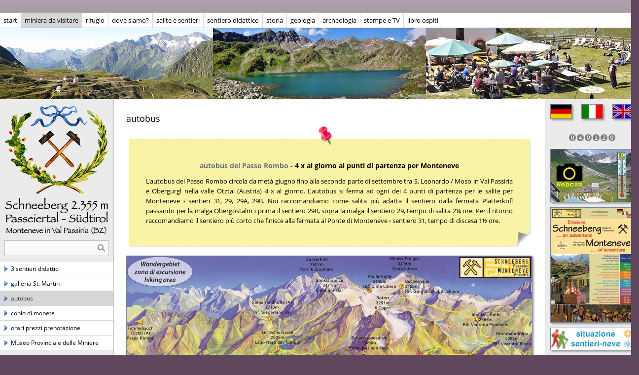

--- FILE ---
content_type: text/html; charset=utf-8
request_url: https://schneeberg.org/italiano/miniera-da-visitare/autobus/
body_size: 4202
content:
<!DOCTYPE html>

<html lang="de">
	<head>
		<meta charset="UTF-8">
		<title>autobus</title>
		<meta name="generator" content="SIQUANDO Pro (#8597-4826)">
		<meta name="description" content="Erlebnisbergwerk &amp;amp; Schutzh&amp;uuml;tte Schneeberg in Passeier (2355 m) S&amp;uuml;dtirol">
		<meta name="keywords" content="schneeberg, schneebergh&amp;uuml;tte, schneeberghuette, schneeberghaus, monteneve, passeier, passeiertal, val, passiria, s&amp;uuml;dtirol, suedtirol, bergwerk, bergbau, museum, bergbaumuseum, bergwerksmuseum, erlebnisbergwerk, schaubergwerk, schauraum, stollen, schaustollen, grubenbahn, knappe, bergmann, trekking, trecking, wandern, schutzh&amp;uuml;tte, schutzhuette, schutzhaus, bergh&amp;uuml;tte, berghuette, rifugio, alto, adige, alpen, &amp;ouml;tztaler, stubaier, texelgruppe, st., sankt, leonhard, moos, rabenstein, stuls, himmelreich, schneebergscharte, guertelscharte, hochalm, kaindljoch, schwarzsee, bremsberg, wassertonnenaufzug, timmelsjoch, hochwart, g&amp;uuml;rtelscharte, karlscharte, sandjoch, knappenweg, knappensteig, timmelsjoch, lazzacher, tal, poschhausstollen, poschalm, martinstollen, kaindlstollen, sohle, 2060, untere, kaue, erzkasten, erzsilo, meran, meranerland, merano, bozen, bolzano, ridnaun, ridanna, sterzing, vipiteno, erz, silberglanz, bleiglanz, zinkblende, kupferkies, schneebergit, granat, almandin, timmels, schwarzseespitze, schwarzseescharte, botzer, hunt, hutmann">
		<meta property="og:title" content="autobus">
		<meta property="og:url" content="https://schneeberg.org/italiano/miniera-da-visitare/autobus/index.html">
		<meta property="og:type" content="website">
		<meta name="twitter:card" content="summary">

<link rel="stylesheet" href="../../../classes/plugins/ngpluginlightbox/css/">
<link rel="stylesheet" href="../../../classes/plugins/ngplugintypography/css/">
<link rel="stylesheet" href="../../../classes/plugins/ngplugincookiewarning/css/">
<link rel="stylesheet" href="../../../classes/plugins/ngpluginlayout/ngpluginlayoutflex/css/">
<link rel="stylesheet" href="../../../classes/plugins/ngpluginnavigation/ngpluginnavigationhorizontal/css/?id=nav">
<link rel="stylesheet" href="../../../classes/plugins/ngpluginnavigation/ngpluginnavigationvertical/css/?id=navleft">
<link rel="stylesheet" href="../../../classes/plugins/ngpluginparagraph/ngpluginparagraphtext/css/style.css">
<link rel="stylesheet" href="../../../classes/plugins/ngpluginborder/ngpluginborderstandard/css/">
<link rel="stylesheet" href="../../../classes/plugins/ngpluginparagraph/ngpluginparagraphbanner/css/style.css">
<link rel="stylesheet" href="../../../classes/plugins/ngplugincontainer/ngplugincontainercolumns/css/">
<link rel="stylesheet" href="../../../classes/plugins/ngpluginparagraph/ngpluginparagraphshare/css/style.css">
<link rel="stylesheet" href="../../../classes/plugins/ngplugintypography/css/opensans.css">
		<script src="../../../js/jquery.js"></script>
			<script src="../../../classes/plugins/ngpluginlightbox/js/lightbox.js"></script>
			<script src="../../../classes/plugins/ngplugincookiewarning/js/"></script>
			<script src="../../../classes/plugins/ngpluginparagraph/ngpluginparagraphbanner/js/banner.js"></script>
			<script src="../../../classes/plugins/ngpluginparagraph/ngpluginparagraphshare/js/share.js"></script>
			<style>
		<!--
.paragraphbordertop_w7df217150e3b7fdde34182737372757
{
	width: 824px;
	height: 60px;
	background: url(../../../classes/plugins/ngpluginborder/ngpluginborderfx/image/?m=t&w=824&f=sticky) no-repeat;
	margin: 0;
}

.paragraphbordermiddle_w7df217150e3b7fdde34182737372757
{
	width: 744px;
	padding: 1px 40px 1px 40px;
	background: url(../../../classes/plugins/ngpluginborder/ngpluginborderfx/image/?m=m&w=824&f=sticky) repeat-y;
	margin: 0;
}

.paragraphborderbottom_w7df217150e3b7fdde34182737372757
{
	clear: left;
	width: 824px;
	height: 40px;
	background: url(../../../classes/plugins/ngpluginborder/ngpluginborderfx/image/?m=b&w=824&f=sticky) no-repeat;
	margin: 0;
}
		-->
		</style>

				
	</head>
	

	<body>	


		<div id="navouterbox">
			<div id="nav">
				<ul>
	<li><a href="../../home/">start</a></li>
<li class="active"><a href="../">miniera da visitare</a></li>
<li><a href="../../rifugio1/">rifugio</a></li>
<li><a href="../../dove-siamo/">dove siamo?</a></li>
<li><a href="../../salite-e-sentieri/">salite e sentieri</a></li>
<li><a href="../../sentiero-didattico/">sentiero didattico</a></li>
<li><a href="../../storia/">storia</a></li>
<li><a href="../../geologia/">geologia</a></li>
<li><a href="../../archeologia/">archeologia</a></li>
<li><a href="../../stampe-e-tv/">stampe e TV</a></li>
<li><a href="../../libro-ospiti/">libro ospiti</a></li>

</ul>

				<div class="clearfix"></div>
			</div>
		</div>


		<div id="headerouterbox">
			<div  id="header">
								





<a class="ngpar" id="ngparw7df21910210fea16934182737372757"></a>
<div class="paragraph" style="margin-bottom:0px;"><ul class="ngbanner" style="width:100%;height:0;padding-bottom:11.111111111111%" data-delay="5" data-fade="crossfade">
<li style="width:33.333333333333%;height:100%;left:0%;top:0%;" data-visible="true" data-left="0%" data-top="0%">
<a href="../../../images/pictures/w7ddb0508351c0018c0f6c913388c6ab/siedlung-1.jpg" title="" class="gallery">
<img alt="" src="../../../images/pictures/w7ddb0508351c0018c0f6c913388c6ab/siedlung-1.jpg?w=432&amp;h=144&amp;r=1">
</a>
</li>
<li style="width:33.333333333333%;height:100%;left:33.333333333333%;top:0%;" data-visible="true" data-left="33.333333333333%" data-top="0%">
<a href="../../../images/pictures/w7ddb0508351c0018c0f6c913388c6ab/gss.jpg" title="" class="gallery">
<img alt="" src="../../../images/pictures/w7ddb0508351c0018c0f6c913388c6ab/gss.jpg?w=432&amp;h=144&amp;r=1">
</a>
</li>
<li style="width:33.333333333333%;height:100%;left:66.666666666667%;top:0%;" data-visible="true" data-left="66.666666666667%" data-top="0%">
<a href="../../../images/pictures/w7ddb0508351c0018c0f6c913388c6ab/schirme.jpg" title="" class="gallery">
<img alt="" src="../../../images/pictures/w7ddb0508351c0018c0f6c913388c6ab/schirme.jpg?w=432&amp;h=144&amp;r=1">
</a>
</li>
<li style="width:33.333333333333%;height:100%;left:0%;top:0%;display:none;" data-left="0%" data-top="0%">
<a href="../../../images/pictures/w7ddb0508351c0018c0f6c913388c6ab/siedlung.jpg" title="" class="gallery">
<img alt="" src="../../../images/pictures/w7ddb0508351c0018c0f6c913388c6ab/siedlung.jpg?w=432&amp;h=144&amp;r=1">
</a>
</li>
<li style="width:33.333333333333%;height:100%;left:0%;top:0%;display:none;" data-left="0%" data-top="0%">
<a href="../../../images/pictures/w7ddb0508351c0018c0f6c913388c6ab/sauer.jpg" title="" class="gallery">
<img alt="" src="../../../images/pictures/w7ddb0508351c0018c0f6c913388c6ab/sauer.jpg?w=432&amp;h=144&amp;r=1">
</a>
</li>
<li style="width:33.333333333333%;height:100%;left:0%;top:0%;display:none;" data-left="0%" data-top="0%">
<a href="../../../images/pictures/w7ddb0508351c0018c0f6c913388c6ab/hans.jpg" title="" class="gallery">
<img alt="" src="../../../images/pictures/w7ddb0508351c0018c0f6c913388c6ab/hans.jpg?w=432&amp;h=144&amp;r=1">
</a>
</li>
<li style="width:33.333333333333%;height:100%;left:0%;top:0%;display:none;" data-left="0%" data-top="0%">
<a href="../../../images/pictures/w7ddb0508351c0018c0f6c913388c6ab/riebl.jpg" title="" class="gallery">
<img alt="" src="../../../images/pictures/w7ddb0508351c0018c0f6c913388c6ab/riebl.jpg?w=432&amp;h=144&amp;r=1">
</a>
</li>
<li style="width:33.333333333333%;height:100%;left:0%;top:0%;display:none;" data-left="0%" data-top="0%">
<a href="../../../images/pictures/w7ddb0508351c0018c0f6c913388c6ab/gruber.jpg" title="" class="gallery">
<img alt="" src="../../../images/pictures/w7ddb0508351c0018c0f6c913388c6ab/gruber.jpg?w=432&amp;h=144&amp;r=1">
</a>
</li>
<li style="width:33.333333333333%;height:100%;left:0%;top:0%;display:none;" data-left="0%" data-top="0%">
<a href="../../../images/pictures/w7ddb0508351c0018c0f6c913388c6ab/pyramide.jpg" title="" class="gallery">
<img alt="" src="../../../images/pictures/w7ddb0508351c0018c0f6c913388c6ab/pyramide.jpg?w=432&amp;h=144&amp;r=1">
</a>
</li>
<li style="width:33.333333333333%;height:100%;left:0%;top:0%;display:none;" data-left="0%" data-top="0%">
<a href="../../../images/pictures/w7ddb0508351c0018c0f6c913388c6ab/grubenbahn.jpg" title="" class="gallery">
<img alt="" src="../../../images/pictures/w7ddb0508351c0018c0f6c913388c6ab/grubenbahn.jpg?w=432&amp;h=144&amp;r=1">
</a>
</li>
<li style="width:33.333333333333%;height:100%;left:0%;top:0%;display:none;" data-left="0%" data-top="0%">
<a href="../../../images/pictures/w7ddb0508351c0018c0f6c913388c6ab/marende.jpg" title="" class="gallery">
<img alt="" src="../../../images/pictures/w7ddb0508351c0018c0f6c913388c6ab/marende.jpg?w=432&amp;h=144&amp;r=1">
</a>
</li>
<li style="width:33.333333333333%;height:100%;left:0%;top:0%;display:none;" data-left="0%" data-top="0%">
<a href="../../../images/pictures/w7ddb0508351c0018c0f6c913388c6ab/garten.jpg" title="" class="gallery">
<img alt="" src="../../../images/pictures/w7ddb0508351c0018c0f6c913388c6ab/garten.jpg?w=432&amp;h=144&amp;r=1">
</a>
</li>
<li style="width:33.333333333333%;height:100%;left:0%;top:0%;display:none;" data-left="0%" data-top="0%">
<a href="../../../images/pictures/w7ddb0508351c0018c0f6c913388c6ab/feldmesse.jpg" title="" class="gallery">
<img alt="" src="../../../images/pictures/w7ddb0508351c0018c0f6c913388c6ab/feldmesse.jpg?w=432&amp;h=144&amp;r=1">
</a>
</li>
<li style="width:33.333333333333%;height:100%;left:0%;top:0%;display:none;" data-left="0%" data-top="0%">
<a href="../../../images/pictures/w7ddb0508351c0018c0f6c913388c6ab/liegestuehle.jpg" title="" class="gallery">
<img alt="" src="../../../images/pictures/w7ddb0508351c0018c0f6c913388c6ab/liegestuehle.jpg?w=432&amp;h=144&amp;r=1">
</a>
</li>
<li style="width:33.333333333333%;height:100%;left:0%;top:0%;display:none;" data-left="0%" data-top="0%">
<a href="../../../images/pictures/w7ddb0508351c0018c0f6c913388c6ab/bockenes.jpg" title="" class="gallery">
<img alt="" src="../../../images/pictures/w7ddb0508351c0018c0f6c913388c6ab/bockenes.jpg?w=432&amp;h=144&amp;r=1">
</a>
</li>
<li style="width:33.333333333333%;height:100%;left:0%;top:0%;display:none;" data-left="0%" data-top="0%">
<a href="../../../images/pictures/w7ddb0508351c0018c0f6c913388c6ab/lager.jpg" title="" class="gallery">
<img alt="" src="../../../images/pictures/w7ddb0508351c0018c0f6c913388c6ab/lager.jpg?w=432&amp;h=144&amp;r=1">
</a>
</li>
<li style="width:33.333333333333%;height:100%;left:0%;top:0%;display:none;" data-left="0%" data-top="0%">
<a href="../../../images/pictures/w7ddb0508351c0018c0f6c913388c6ab/berta.jpg" title="" class="gallery">
<img alt="" src="../../../images/pictures/w7ddb0508351c0018c0f6c913388c6ab/berta.jpg?w=432&amp;h=144&amp;r=1">
</a>
</li>
<li style="width:33.333333333333%;height:100%;left:0%;top:0%;display:none;" data-left="0%" data-top="0%">
<a href="../../../images/pictures/w7ddb0508351c0018c0f6c913388c6ab/knappenessen.jpg" title="" class="gallery">
<img alt="" src="../../../images/pictures/w7ddb0508351c0018c0f6c913388c6ab/knappenessen.jpg?w=432&amp;h=144&amp;r=1">
</a>
</li>
<li style="width:33.333333333333%;height:100%;left:0%;top:0%;display:none;" data-left="0%" data-top="0%">
<a href="../../../images/pictures/w7ddb0508351c0018c0f6c913388c6ab/alt-2.jpg" title="" class="gallery">
<img alt="" src="../../../images/pictures/w7ddb0508351c0018c0f6c913388c6ab/alt-2.jpg?w=432&amp;h=144&amp;r=1">
</a>
</li>
<li style="width:33.333333333333%;height:100%;left:0%;top:0%;display:none;" data-left="0%" data-top="0%">
<a href="../../../images/pictures/w7ddb0508351c0018c0f6c913388c6ab/kk-karte.jpg" title="" class="gallery">
<img alt="" src="../../../images/pictures/w7ddb0508351c0018c0f6c913388c6ab/kk-karte.jpg?w=432&amp;h=144&amp;r=1">
</a>
</li>
<li style="width:33.333333333333%;height:100%;left:0%;top:0%;display:none;" data-left="0%" data-top="0%">
<a href="../../../images/pictures/w7ddb0508351c0018c0f6c913388c6ab/alt-1.jpg" title="" class="gallery">
<img alt="" src="../../../images/pictures/w7ddb0508351c0018c0f6c913388c6ab/alt-1.jpg?w=432&amp;h=144&amp;r=1">
</a>
</li>
<li style="width:33.333333333333%;height:100%;left:0%;top:0%;display:none;" data-left="0%" data-top="0%">
<a href="../../../images/pictures/w7ddb0508351c0018c0f6c913388c6ab/kerzen.jpg" title="" class="gallery">
<img alt="" src="../../../images/pictures/w7ddb0508351c0018c0f6c913388c6ab/kerzen.jpg?w=432&amp;h=144&amp;r=1">
</a>
</li>
<li style="width:33.333333333333%;height:100%;left:0%;top:0%;display:none;" data-left="0%" data-top="0%">
<a href="../../../images/pictures/w7ddb0508351c0018c0f6c913388c6ab/abend.jpg" title="                  " class="gallery">
<img alt="" src="../../../images/pictures/w7ddb0508351c0018c0f6c913388c6ab/abend.jpg?w=432&amp;h=144&amp;r=1">
</a>
</li>
<li style="width:33.333333333333%;height:100%;left:0%;top:0%;display:none;" data-left="0%" data-top="0%">
<a href="../../../images/pictures/w7ddb0508351c0018c0f6c913388c6ab/hundt.jpg" title="" class="gallery">
<img alt="" src="../../../images/pictures/w7ddb0508351c0018c0f6c913388c6ab/hundt.jpg?w=432&amp;h=144&amp;r=1">
</a>
</li>
<li style="width:33.333333333333%;height:100%;left:0%;top:0%;display:none;" data-left="0%" data-top="0%">
<a href="../../../images/pictures/w7ddb0508351c0018c0f6c913388c6ab/pressknoedel.jpg" title="" class="gallery">
<img alt="" src="../../../images/pictures/w7ddb0508351c0018c0f6c913388c6ab/pressknoedel.jpg?w=432&amp;h=144&amp;r=1">
</a>
</li>
<li style="width:33.333333333333%;height:100%;left:0%;top:0%;display:none;" data-left="0%" data-top="0%">
<a href="../../../images/pictures/w7ddb0508351c0018c0f6c913388c6ab/plan1878.jpg" title="" class="gallery">
<img alt="" src="../../../images/pictures/w7ddb0508351c0018c0f6c913388c6ab/plan1878.jpg?w=432&amp;h=144&amp;r=1">
</a>
</li>
<li style="width:33.333333333333%;height:100%;left:0%;top:0%;display:none;" data-left="0%" data-top="0%">
<a href="../../../images/pictures/w7ddb0508351c0018c0f6c913388c6ab/muas.jpg" title="" class="gallery">
<img alt="" src="../../../images/pictures/w7ddb0508351c0018c0f6c913388c6ab/muas.jpg?w=432&amp;h=144&amp;r=1">
</a>
</li>
<li style="width:33.333333333333%;height:100%;left:0%;top:0%;display:none;" data-left="0%" data-top="0%">
<a href="../../../images/pictures/w7ddb0508351c0018c0f6c913388c6ab/DSC2364.jpg" title="" class="gallery">
<img alt="" src="../../../images/pictures/w7ddb0508351c0018c0f6c913388c6ab/DSC2364.jpg?w=432&amp;h=144&amp;r=1">
</a>
</li>
<li style="width:33.333333333333%;height:100%;left:0%;top:0%;display:none;" data-left="0%" data-top="0%">
<a href="../../../images/pictures/w7ddb0508351c0018c0f6c913388c6ab/zimmer-1.jpg" title="" class="gallery">
<img alt="" src="../../../images/pictures/w7ddb0508351c0018c0f6c913388c6ab/zimmer-1.jpg?w=432&amp;h=144&amp;r=1">
</a>
</li>
<li style="width:33.333333333333%;height:100%;left:0%;top:0%;display:none;" data-left="0%" data-top="0%">
<a href="../../../images/pictures/w7ddb0508351c0018c0f6c913388c6ab/sbklein.jpg" title="" class="gallery">
<img alt="" src="../../../images/pictures/w7ddb0508351c0018c0f6c913388c6ab/sbklein.jpg?w=432&amp;h=144&amp;r=1">
</a>
</li>
</ul></div>













			</div>
		</div>
		<div id="containermainouterbox">
			<div id="containermain">
 			
			<div id="containerleft" style="width:230px">
			<div id="logoleft">
				<a href="../../.."><img src="../../../images/pictures/w7ddb060f1f12000b636b4564bf8a04b/logosb.png?w=210&amp;h=266" style="width:210px;height:266px" alt=""></a>
			</div>		
				
			<div id="searchleft">
				<form action="../../../common/special/search.html"  >
					<input placeholder="" type="text" name="criteria" >
					<button type="submit"></button>
				</form>
			</div>		
				
			<div id="navleft"><ul>
	<li><a href="../3-sentieri-didattici/">3 sentieri didattici</a></li>
<li><a href="../galleria-martin/">galleria St. Martin</a></li>
<li class="active"><a href="./">autobus</a></li>
<li><a href="../conio-di-monete/">conio di monete</a></li>
<li><a href="../orari-prezzi-prenotazione/">orari prezzi prenotazione</a></li>
<li><a href="../museo-provinciale-delle-miniere/">Museo Provinciale delle Miniere</a></li>

</ul></div>		
	
				<div  id="sidebarleft">
								





<a class="ngpar" id="ngparw7e5816063b185710082458575300136"></a>
<div class="paragraph" style=""><div class="paragraphborder_default" style="width: 208px;">
	<div style="position: relative">


<a title="" href="../index.html">

<img alt=""  src="../../../images/pictures/w7ddc09123b080009f3bb34022ac6b83/audioguide.jpg?w=208&amp;h=207" class="picture"  style="width:208px;height:207px;">

</a>






</div>
</div></div>















<a class="ngpar" id="ngparw7e5816070026847eb82458575300136"></a>
<div class="paragraph" style="margin-bottom:0px;">



<p style="text-align:center"><strong>AUDIOGUIDE</strong></p>


<div class="clearfix"></div>
</div>













				</div>
			</div>
				
				<div  id="content" style="width:824px">
				
<h1>autobus</h1>
				





<a class="ngpar" id="ngparw7df217150e3b7fdde34182737372757"></a>
<div class="paragraph" style=""><div class="paragraphbordertop_w7df217150e3b7fdde34182737372757"></div>
<div class="paragraphbordermiddle_w7df217150e3b7fdde34182737372757">




<p style="text-align:center"><span style="font-weight:bold;font-size:14px"><a href="https://www.merano-suedtirol.it/it/val-passiria/informazioni-servizi/informazioni/mezzi-pubblici.html" target="_blank">autobus del Passo Rombo</a> - 4 x al giorno ai punti di partenza per Monteneve</span></p><p style="text-align:justify">L'autobus del Passo Rombo circola da metà giugno fino alla seconda parte di settembre tra S. Leonardo / Moso in Val Passiria e Obergurgl nella valle Ötztal (Austria) 4 x al giorno. L'autobus si ferma ad ogni dei 4 punti di partenza per le salite per Monteneve › sentieri 31, 29, 29A, 29B. Noi raccomandiamo come salita più adatta il sentiero dalla fermata Platterköfl passando per la malga Obergostalm › prima il sentiero 29B, sopra la malga il sentiero 29, tempo di salita 2¼ ore. Per il ritorno raccomandiamo il sentiero più corto che finisce alla fermata al Ponte di Monteneve › sentiero 31, tempo di discesa 1½ ore.</p>


<div class="clearfix"></div>

</div>
<div class="paragraphborderbottom_w7df217150e3b7fdde34182737372757"></div></div>















<a class="ngpar" id="ngparw7df217150e3bdd03734182737372757"></a>
<div class="paragraph" style=""><div class="paragraphborder_default" style="width: 822px;">
	<div style="position: relative">


<a title="" href="../../../images/pictures/w7ddc140d340400307fe8dd669055127/wandergebiet.jpg" class="gallery">

<img alt=""  src="../../../images/pictures/w7ddc140d340400307fe8dd669055127/wandergebiet.jpg?w=822&amp;h=560" class="picture"  style="width:822px;height:560px;">

</a>






</div>
</div></div>













				
				
				
				</div>
				
				
<div id="containerright" style="width:190px">
				<div  id="sidebarright">
								




	

<div class="columncontainer_default sqrcolumncontainer3_default" style="margin-bottom:20px">
			<div>							
					
					
					<a class="ngpar" id="ngparw7df219143932a6c3b34182737372757"></a>
										<div class="paragraph" style=""><div class="paragraphborder_default" style="width: 42px;">
	<div style="position: relative">


<a title="" href="../../../deutsch/start/index.html">

<img alt=""  src="../../../images/pictures/w7ddb060f1f12000b636b4564bf8a04b/de.gif?w=42&amp;h=28" class="picture"  style="width:42px;height:28px;">

</a>






</div>
</div></div>

					
									
					</div>				<div>							
					
					
					<a class="ngpar" id="ngparw7df2191439335f5c334182737372757"></a>
										<div class="paragraph" style=""><div class="paragraphborder_default" style="width: 42px;">
	<div style="position: relative">


<a title="" href="../../home/index.html">

<img alt=""  src="../../../images/pictures/w7ddb060f1f12000b636b4564bf8a04b/it.gif?w=42&amp;h=28" class="picture"  style="width:42px;height:28px;">

</a>






</div>
</div></div>

					
									
					</div>				<div>							
					
					
					<a class="ngpar" id="ngparw7df2191439341046b34182737372757"></a>
										<div class="paragraph" style=""><div class="paragraphborder_default" style="width: 42px;">
	<div style="position: relative">


<a title="" href="../../../english/index.html">

<img alt=""  src="../../../images/pictures/w7ddb060f1f12000b636b4564bf8a04b/en.gif?w=42&amp;h=28" class="picture"  style="width:42px;height:28px;">

</a>






</div>
</div></div>

					
									
					</div>	
</div>













<a class="ngpar" id="ngparw7df21914393487a5a34182737372757"></a>
<div class="paragraph" style=""><p style="text-align:center">
<img src="../../../classes/plugins/ngpluginparagraph/ngpluginparagraphcounter/images/?u=w7df21914393487a5a34182737372757" alt="******">
</p></div>















<a class="ngpar" id="ngparw7df2191439351c08d34182737372757"></a>
<div class="paragraph" style=""><div class="paragraphborder_default" style="width: 168px;">
	<div style="position: relative">


<a title="" href="../../webcam.html">

<img alt=""  src="../../../images/pictures/w7ddb17151322000f141dfdb06547129/webcam0.jpg?w=168&amp;h=106" class="picture"  style="width:168px;height:106px;">

</a>






</div>
</div></div>















<a class="ngpar" id="ngparw7df2191439361ebf634182737372757"></a>
<div class="paragraph" style=""><div class="paragraphborder_default" style="width: 168px;">
	<div style="position: relative">


<a title="" href="../3-sentieri-didattici/">

<img alt=""  src="../../../images/pictures/w7ddb060906070009fee38ec6dd4e06e/ep.jpg?w=168&amp;h=232" class="picture"  style="width:168px;height:232px;">

</a>






</div>
</div></div>















<a class="ngpar" id="ngparw7df219143936ab24934182737372757"></a>
<div class="paragraph" style=""><div class="paragraphborder_default" style="width: 168px;">
	<div style="position: relative">


<a title="" href="../../salite-e-sentieri/situazione-dei-sentieri/">

<img alt=""  src="../../../images/pictures/w7ddb060f1f12000b636b4564bf8a04b/wege-it.png?w=168&amp;h=44" class="picture"  style="width:168px;height:44px;">

</a>






</div>
</div></div>















<a class="ngpar" id="ngparw7e3b161612035632721275021641802"></a>
<div class="paragraph" style=""><div class="paragraphborder_default" style="width: 168px;">
	<div style="position: relative">


<a title="" href="http://13rifugi.com/" target="_blank">

<img alt=""  src="../../../images/pictures/w7ddb060f1f12000b636b4564bf8a04b/13r.png?w=168&amp;h=43" class="picture"  style="width:168px;height:43px;">

</a>






</div>
</div></div>















<a class="ngpar" id="ngparw7df2191439374b23e34182737372757"></a>
<div class="paragraph" style=""><div class="paragraphborder_default" style="width: 168px;">
	<div style="position: relative">


<a title="" href="http://passeier.org/alpinwandern/italiano/index.html" target="_blank">

<img alt=""  src="../../../images/pictures/w7ddb060f1f12000b636b4564bf8a04b/passiria.png?w=168&amp;h=56" class="picture"  style="width:168px;height:56px;">

</a>






</div>
</div></div>















<a class="ngpar" id="ngparw7df219143937c74d534182737372757"></a>
<div class="paragraph" style="margin-bottom:0px;"><div class="paragraph">
 <!-- W2DPluginTranslate -->
<div id="google_translate_element"></div><script type="text/javascript">
/* <![CDATA[ */
function googleTranslateElementInit() {
  new google.translate.TranslateElement({
    pageLanguage: 'de' 
    , layout: google.translate.TranslateElement.InlineLayout.SIMPLE  }, 'google_translate_element');
}
/* ]]> */
</script><script src="//translate.google.com/translate_a/element.js?cb=googleTranslateElementInit" type="text/javascript"></script> </div></div>















<a class="ngpar" id="ngparw7e3b1616111bda7c921275021641802"></a>
<div class="paragraph" style=""><div class="ngparashare ngparasharecolor"><a target="_blank" title="bei Facebook teilen - condividi con Facebook" href="https://www.facebook.com/sharer/sharer.php?u=https%3A%2F%2Fschneeberg.org%2Fitaliano%2Fminiera-da-visitare%2Fautobus%2Findex.html" class="ngparasharefb"></a><a target="_blank" title="Bei Twitter teilen - condividi con Twitter" href="https://twitter.com/intent/tweet?text=autobus&amp;url=https%3A%2F%2Fschneeberg.org%2Fitaliano%2Fminiera-da-visitare%2Fautobus%2Findex.html" class="ngparasharetwitter"></a><a target="_blank" title="Bei Google+ teilen - condividi con Google+" href="https://plus.google.com/share?url=https%3A%2F%2Fschneeberg.org%2Fitaliano%2Fminiera-da-visitare%2Fautobus%2Findex.html" class="ngparasharegplus"></a></div></div>















<a class="ngpar" id="ngparw7e4613110b118f3bb82458575300136"></a>
<div class="paragraph" style=""><p style="text-align:center">
<a title="https://www.suedtirol.info/it/informazioni/coronavirus" target="_blank" href="https://www.suedtirol.info/it/informazioni/coronavirus">
<img alt="CORONA - info" height="35" width="170" style="max-width: 100%; height: auto;border:0;display:inline-block" src="../../../store/7e/46/13/11/w7e4613110b118f3bb82458575300136/5eed0e14.png">
</a>
</p></div>













				</div>
				
</div>

				<div class="clearfix"></div>
			</div>
		</div>
		<div id="footerouterbox">
			<div  id="footer">
								





<a class="ngpar" id="ngparw7df21616142d6198434182737372757"></a>
<div class="paragraph" style="">



<p style="text-align:center"><a href="../../lista.html">lista delle pagine</a> • <a href="../../indirizzo.html">indirizzo e sigla editorale</a> • <a href="../../privacy.html">privacy</a> • <a href="../../webcam.html">webcam</a> • <a href="../../download.html">download</a></p>


<div class="clearfix"></div>
</div>













			</div>
		</div>
	</body>
</html>	

--- FILE ---
content_type: text/css; charset=utf-8
request_url: https://schneeberg.org/classes/plugins/ngplugincookiewarning/css/
body_size: 685
content:
.ngcookiewarning {
  position: fixed;
  z-index: 3000;
  left: 0px;
  right: 0px;
  background-color: #c6d3f5;
  border-radius: 0px;
  padding: 30px;
  display: none;
  box-sizing: border-box;
  box-shadow: 0 0 5px rgba(0,0,0,0.4);
}

.ngcookiewarningcontent {
    display: flex;
    align-items: flex-end;
}

.ngcookiewarningtext {
    flex-grow: 1;
}

.ngcookiewarningtop {
	top: 0px;
}

.ngcookiewarningbottom {
	bottom: 0px;
}


.ngcookiewarning button, .ngcookiewarning .ngcookiewarningsettings {
	border-color: #9da7c2;
	border-width: 1px;
	border-style: solid;
	padding: 5px 10px 5px 10px;
	background: #c6d3f5;
	font: 13px 'Open Sans',Verdana,Helvetica,sans-serif;
	color: #000000;
	letter-spacing: 0px;
	box-shadow: 3px 3px 3px rgba(0,0,0,0.1);
	display: block;
	cursor: pointer;
    outline: none;
    -webkit-appearance: none;
    text-decoration: none;
    box-sizing: border-box;
    text-align: center;
    white-space: nowrap;
}

.ngcookiewarning button:hover, .ngcookiewarning .ngcookiewarningsettings:hover
{	
	border-color: #676e80;
	background: #c6d3f5;
	font-weight: normal;
	
	font-style: normal;
	
	text-transform: none;
	
	color: #676e80;
}

.ngcookiewarning p:first-child {
  margin-top: 0;
}

.ngcookiewarning p:last-child {
  margin-bottom: 0;
}


a.ngcookieallow
{
	border-color: #9da7c2;
	border-width: 1px;
	border-style: solid;
	padding: 5px 10px 5px 10px;
	background: #c6d3f5;
	font: 13px 'Open Sans',Verdana,Helvetica,sans-serif;
	color: #000000;
	letter-spacing: 0px;
	box-shadow: 3px 3px 3px rgba(0,0,0,0.1);
	border-radius: 0px;
	display: inline-block;
	cursor: pointer;
    outline: none;
    -webkit-appearance: none;
    text-decoration: none;
}

a.ngcookieallow:hover
{
	border-color: #676e80;
	background: #c6d3f5;
	font-weight: normal;
	font-style: normal;
	text-transform: none;
	color: #676e80;
	text-decoration: none;
}

.ngcookiewarning .ngcookiewarningbuttons {
    display: flex;
}

.ngcookiewarningtext {
    margin: 0 30px 0 0;
}

@media (min-width: 1280px) {
    .ngcookiewarning .ngcookiewarningbuttons {
        column-gap: 10px;
    }
}

@media (max-width: 1279px) {
    .ngcookiewarning button, .ngcookiewarning .ngcookiewarningsettings {
        width: 100%;
   }

   .ngcookiewarning .ngcookiewarningbuttons {
        row-gap: 10px;
        flex-flow: column;
    }
}

@media (max-width: 767px) {

    .ngcookiewarningtext {
        margin: 0 0 30px 0;
    }


    .ngcookiewarning p {
        max-width: 100%;
        float: none;
    }

   .ngcookiewarning {
      left: 0px;
      right: 0px;
    }

    .ngcookiewarningtop {
        top: 0px;
    }

    .ngcookiewarningbottom {
        bottom: 0px;
    }

    .ngcookiewarningcontent {
        display: block;
    }

}

--- FILE ---
content_type: text/css; charset=utf-8
request_url: https://schneeberg.org/classes/plugins/ngpluginlayout/ngpluginlayoutflex/css/
body_size: 721
content:
HTML {
	background: url(../../../../../images/gradient/?s=ada1ac&e=60475e&h=378) repeat-x #60475e;
}

BODY {
	margin: 25px 0px 0px 0px;	
}

#navouterbox {
}

#nav
{
	position: relative;
	width: 1296px;
	margin: 0px auto 0px auto;
	padding: 0px;
	background: #ffffff;
	border-color: #afafaf;
	border-width: 1px 0px 1px 0px;
	border-style: solid;
}

#eyecatcherouterbox {
}

#eyecatcher
{
	width: 1296px;
	margin: 0px auto 0px auto;
	padding: 0px;
	border-color: #9da7c2;
	border-width: 0px;
	border-style: solid;
}

#headerouterbox {
}

#header
{
	width: 1296px;
	margin: 0px auto 0px auto;
	padding: 0px;
	background: #ebebeb;
	border-color: #afafaf;
	border-width: 0px;
	border-style: solid;
}

#containermainouterbox {
}

#containermain
{
	width: 1296px;
	margin: 0px auto 0px auto;
	padding: 0px;
	background: #ebebeb;
	border-color: #c3c3c3;
	border-width: 0px;
	border-style: solid;
}

#containerleft
{
	width: 1296px;
	margin: 0px;
	padding: 0px;
	border-color: #afafaf;
	border-width: 0px;
	border-style: solid;
}

#containerright
{
	width: 1296px;
	margin: 0px;
	padding: 0px;
	border-color: #afafaf;
	border-width: 0px;
	border-style: solid;
}

#sidebarleft
{
	width: 210px;
	margin: 0px;
	padding: 5px 10px 5px 10px;
	background: #ebebeb;
	border-color: #d3d3d3;
	border-width: 0px;
	border-style: solid;
}

#sidebarright
{
	width: 170px;
	margin: 10px;
	padding: 0px;
	
	background: #ebebeb;
	border-color: #c3c3c3;
	border-width: 0px 0px 0px 0px;
	border-style: solid;
}

#containerleft, #containerright {
	min-height: 1px;
	float: left;
}


#content
{
	min-height: 1px;
	float: left;
	margin: 0px;
	padding: 25px;
	background: #ffffff;
	border-color: #c3c3c3;
	border-width: 0px 1px 1px 1px;
	border-style: solid;
}




#navleft
{
	width: 230px;
	margin: 0px 0px 10px 0px;
	padding: 0px 0px 0px 0px;
	background: #ffffff;
	border-color: #d7d7d7;
	border-width: 1px 0px 1px 0px;
	border-style: solid;
}

#navright
{
	width: 200px;
	margin: 0px 0px 10px 10px;
	padding: 10px;
	border-color: #d3d3d3;
	border-width: 1px;
	border-style: solid;
}


#searchleft
{
	width: 212px;
	margin: 0px 0px 0px 0px;
	padding: 5px 9px 10px 9px;
	border-color: #c3c3c3;
	border-width: 0px 0px 0px 0px;
	border-style: solid;
}

#searchleft form {
	border-color: #c3c3c3;
	border-width: 1px;
	border-style: solid;
	background: #fafafa;
	}

#searchleft form input {
	color: #464646;
	width: 172px;
	font-size: 13px;
}

#searchleft button {
	background: url(./../../../ngpluginparagraph/ngpluginparagraphsearch/styles/default.png) no-repeat;
}


#searchleft form, #searchright form 
{
	position: relative;
	padding: 6px;
}

#searchleft input, #searchright input {
	border: 0;
	background: transparent;
	outline: 0;
	margin: 0;
	padding: 0;
}

#searchleft button, #searchright button 
{
	position: absolute;
	right: 6px;
	top: 50%;
	margin-top: -8px;
	width: 16px;
	height: 16px;
	border: 0;
	cursor: pointer;
}

#footerouterbox {
}

#footer
{
	width: 1246px;
	margin: 0px auto 0px auto;
	padding: 10px 25px 10px 25px;
	background: #ebebeb;
	border-color: #afafaf;
	border-width: 0px;
	border-style: solid;
}

#commonouterbox {
}


#common
{
	width: 1276px;
	margin: 0px auto 0px auto;
	padding: 7px 10px 7px 10px;
	background: #ebebeb;
	border-color: #afafaf;
	border-width: 0px;
	border-style: solid;
}

#logoleft
{
	width: 210px;
	margin: 10px 10px 5px 10px;
	padding: 0px;
	border-color: #c3c3c3;
	border-width: 0px;
	border-style: solid;
}

#logoleft img {
	display: block;
	border: 0;
}

#logoright
{
	width: 200px;
	margin: 0px 0px 10px 10px;
	padding: 10px;
	border-color: #d3d3d3;
	border-width: 0px;
	border-style: solid;
}

#logoright img {
	display: block;
	border: 0;
}


.logo 
{
	display: block;
}

--- FILE ---
content_type: text/css; charset=utf-8
request_url: https://schneeberg.org/classes/plugins/ngpluginnavigation/ngpluginnavigationhorizontal/css/?id=nav
body_size: 273
content:
#nav ul {
	list-style:none;
	margin: 0;
	padding: 0;
	display: block;
}

#nav>ul>li {
	float:left;
	margin: 0;
	padding: 0;
	position:relative;
	cursor: pointer;
}


#nav a {
	color: #000000;
	padding: 6px 7px 6px 7px;
	text-decoration: none;
	display: block;
	font-size: 13px; 
	font-family: 'Open Sans',Verdana,Helvetica,sans-serif;
 

	border-right: 1px solid #d7d7d7;

}

#nav li.active a 
{
 
	color: #000000;
 
	background: #d7d7d7;
		
	text-decoration: none;
}

#nav a:hover 
{
 
	color: #323232 !important;
 
	background: #ebebeb !important;
		
	text-decoration: none !important;
}



--- FILE ---
content_type: text/css; charset=utf-8
request_url: https://schneeberg.org/classes/plugins/ngpluginnavigation/ngpluginnavigationvertical/css/?id=navleft
body_size: 313
content:
#navleft ul {
	list-style:none;
	margin: 0;
	padding: 0;
	display: block;
}

#navleft li {
	margin: 0;
	padding: 0;
	position:relative;
	cursor: pointer;
}

#navleft a {
	color: #000000;
	text-decoration: none;
	display: block;
	font-size: 12px; 
	font-family: 'Open Sans',Verdana,Helvetica,sans-serif;
 
	border-bottom: 1px solid #d7d7d7;
	background: url(./../styles/default.png) 4px center no-repeat;
	padding: 6px 0px 6px 22px;
}

#navleft li:last-child a {
	border-bottom: none;
}

 
#navleft li.active a 
{
	color: #323232;
}
 
#navleft li.active
{
	background: #d7d7d7;
}
	

#navleft a:hover 
{
 
	color: #323232 !important;
	text-decoration: none;
}

 
#navleft li:hover
{
	background: #ebebeb;
}
		

--- FILE ---
content_type: text/css; charset=utf-8
request_url: https://schneeberg.org/classes/plugins/ngpluginborder/ngpluginborderstandard/css/
body_size: 217
content:
.paragraphborder_default
{
	min-height: 1px;
	margin: 0px;
	padding: 0px;
	background: #ffffff;
	border-color: #7b8399;
	border-width: 1px;
	border-style: solid;
	box-shadow: 3px 3px 3px rgba(0,0,0,0.3);
}

.sqrallwaysfullwidth>.paragraph>.paragraphborder_default {
	border-left-width: 0;
	border-right-width: 0;
	padding: 0;	
}

@media (max-width: 1023px) {
	.sqrmobilefullwidth>.paragraph>.paragraphborder_default {
		border-left-width: 0;
		border-right-width: 0;
		padding: 0;	
	}
}

--- FILE ---
content_type: text/css
request_url: https://schneeberg.org/classes/plugins/ngpluginparagraph/ngpluginparagraphbanner/css/style.css
body_size: 134
content:
ul.ngbanner
{
	list-style: none;
	margin: 0;
	padding: 0;
	position: relative;
}

ul.ngbanner li
{
	display: block;
	margin: 0;
	padding: 0;
	position: absolute;
	overflow: hidden;
}

ul.ngbanner li img
{
	display: block;
	position: absolute;
	border: none;
	width: 100%;
	height: 100%;
}